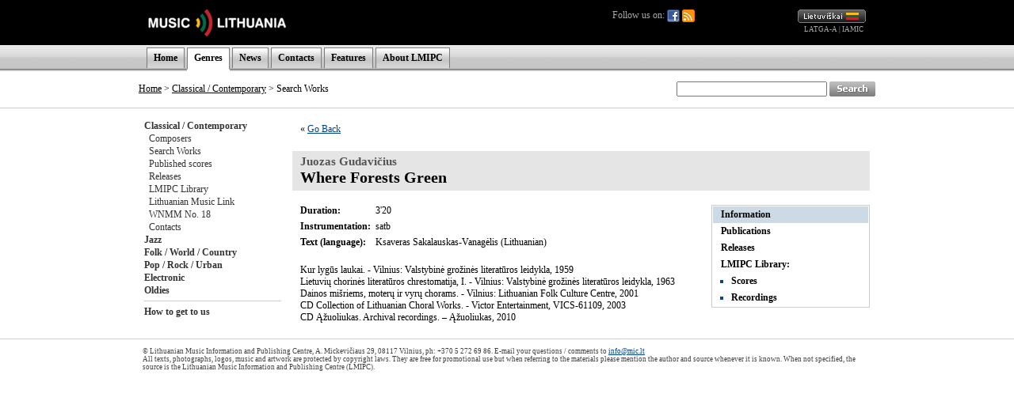

--- FILE ---
content_type: text/html; charset=UTF-8
request_url: http://old.mic.lt/en/classical/works/info/12235?ref=%2Fen%2Finventory%2Frequest%2F6056%3Fref%3D%252Flt%252Fclassical%252Fworks%252Flibrary%252F10199%252Fprint%253Fref%253D%25252Flt%25252Finventory%25252Frequest%25252F6090%25253Fref%25253D%2525252Flt%2525252Fclassical%2525252Fworks%2525252Flibrary%2525252F1550%2525252Fprint%2525253Fref%2525253D%252525252Flt%252525252Finventory%252525252Frequest%252525252F6090%252525253Fref%252525253D%25252525252Flt%25252525252Fclassical%25252525252Fpersons%25252525252Flibrary%25252525252F42%25252525252Fprint
body_size: 20166
content:

<!DOCTYPE HTML PUBLIC "-//W3C//DTD HTML 4.0 Transitional//EN">
<html>
<head>
<meta name="robots" content="noindex">
<title>Music Lithuania</title>
<meta http-equiv="Content-Type" content="text/html; charset=utf-8">
<base href="http://old.mic.lt/" />
<link rel="stylesheet" type="text/css" href="clib/style.css">
<link rel="stylesheet" type="text/css" href="clib/print.css" media="print" />
<link rel="stylesheet" type="text/css" href="clib/jscalendar/calendar-win2k-1.css">
<script type="text/javascript">
function submitForm (frm_id) {
  frm = getFieldById(frm_id);
  if (frm) {
    frm.submit();
    return true;
  }
  else {
    return false;
  }
}

function getFieldById (fld) {
  var thisdetail;
  if (document.getElementById && document.getElementById(fld) != null) {
    return document.getElementById(fld);
  }
  else if (document.layers && document.layers[fld] != null) {
    return document.layers[fld];
  }
  else if (document.all) {
    return document.all(fld);
  }
  else {
    return true;
  }
}

var spaf_state_calc = false;
var spaf_form_state = '';
var spaf_check_form = false;
var spaf_form_id = '';

function calcFormState () {
  // detect wysiwyg editor
  if (spaw_editors.length > 0) {
    SPAW_UpdateFields();
  }
  
  spaf_state_calc = true;
  state = '';
  frm = getFieldById(spaf_form_id);
  cnt = frm.elements.length;
  for (i = 0; i < cnt; i++) {
    state = state + "___" + frm.elements[i].name + ":::";
    switch(frm.elements[i].type) {
      case 'radio':
      case 'checkbox':
        state = state + frm.elements[i].checked;
      case 'select-one':
        state = state + frm.elements[i].selectedIndex;
      default:
        state = state + frm.elements[i].type+frm.elements[i].value;
    }
  }
  return state;
}

function setFormState () {
  spaf_form_state = calcFormState();
}

function checkTab () {
  if (!spaf_state_calc || !spaf_check_form || spaf_form_state == calcFormState(spaf_form_id)) {
    return true;
  }
  else {
    return confirm('ATTENTION! Data in the form you are currently editint was changed.\nIf you leave this page now, all of the changes will be lost!\nAre you sure you want to leave this page?');
  }
}

function checkboxSetDisVal (fld) {
  frm = fld.form;
  cnt = frm.elements.length;
  for (i = 0; i < cnt; i++) {
    if (frm.elements[i].name == fld.name && frm.elements[i].checked) {
      return false;
    }
  }
  return true;
}

var posX = 0;
var posY = 0;
var mind = 0;

function setPos(obj) {
	var curleft = curtop = 0;
	if (obj.offsetParent) {
		curleft = obj.offsetLeft
		curtop = obj.offsetTop
		while (obj = obj.offsetParent) {
			curleft += obj.offsetLeft
			curtop += obj.offsetTop
		}
	}
	posX = curleft;
	posY = curtop;
}

function openAudioWin (fid, tit) {
  if (iwin = getFieldById('fplay')) {
    // set title
    itit = getFieldById('fplay_title');
    itit.innerHTML = tit;
    
    // restore if necessary
    if (mind == 1) {
      restoreAudioWin(true);
    }
    
    // set player
    var cstl = iwin.style.display;
    iwin.style.display = '';
    ifrm = getFieldById('fplay_frame');
    ifrm.src = '/en/classical/controls/audio/'+fid+'?title='+tit;
    if (cstl == 'none') {
      var wwin = dd.elements.fplay;
      wwin.moveTo(posX, posY + 30);
    }
  }
  else {
    openAudioWinOld(fid, tit);
  }
}

function openAudioWinBAK (fid, tit) {
  if (iwin = getFieldById('fplay')) {
    var cstl = iwin.style.display;
    iwin.style.display = '';
    ifrm = getFieldById('fplay_frame');
    ifrm.src = '/en/classical/controls/audio/'+fid+'?title='+tit;
    if (cstl == 'none') {
      var wwin = dd.elements.fplay;
      wwin.moveTo(posX, posY + 30);
    }
  }
  else {
    openAudioWinOld(fid, tit);
  }
}

function minimizeAudioWin () {
  // hide title line
  itit = getFieldById('fplay_title');
  itit.style.display = 'none';
  
  // hide minimize button
  bt1 = getFieldById('fplay_minimize');
  bt1.style.display = 'none';
  
  // show restore button
  bt2 = getFieldById('fplay_restore');
  bt2.style.display = '';
  
  // resize iframe
  ifrm = getFieldById('fplay_frame');
  if (dd.ie) {
    ifrm.style.width = 37;
  }
  else {
    ifrm.style.width = 27;
  }
  
  // resize play
  var wwin = dd.elements.fplay;
  wwin.resizeTo(40, 30);
  
  // move window to upper right corner
  wwin.moveTo(dd.getWndW() - 45, dd.getScrollY() + 5);
  
  // set minimized
  mind = 1;
}

function restoreAudioWin (nomove) {
  // show title line
  itit = getFieldById('fplay_title');
  itit.style.display = '';
  
  // show minimize button
  bt = getFieldById('fplay_minimize');
  bt.style.display = '';
  
  // hide restore button
  bt = getFieldById('fplay_restore');
  bt.style.display = 'none';
  
  // resize iframe
  ifrm = getFieldById('fplay_frame');
  ifrm.style.width = 320;
  
  // resize back play
  var wwin = dd.elements.fplay;
  wwin.resizeTo(320, 50);
  
  // move window to left
  if (!nomove) {
    wwin.moveBy(-280, 0);
  }
  
  // set minimized
  mind = 0;
}

function closeAudioWin () {
  if (ifrm = getFieldById('fplay_frame')) {
    ifrm.src = '';
    iwin = getFieldById('fplay');
    iwin.style.display = 'none';
  }
}

function openAudioWinOld (fid, tit) {
  window.open('/en/classical/controls/audio/'+fid+'?title='+tit, 'mic_audio_player', 'innerWidth=300,width=300,innerHeight=80,height=80,menubar=no,resizable=no,scrollbars=no,status=no,toolbar=no');
}

function openImageWin (fid, tit) {
  window.open('/en/classical/controls/image/'+fid+'?title='+tit, '_blank', 'innerWidth=620,innerHeight=620,menubar=no,resizable=no,scrollbars=no,status=no,toolbar=no');
}

function openVideoWin (fid, tit) {
  window.open('/en/classical/controls/video/'+fid+'?title='+tit, '_blank', 'innerWidth=400,width=400,innerHeight=300,height=300,menubar=no,resizable=no,scrollbars=no,status=no,toolbar=no');
}
</script>
</head>
<body>
<a name="top" />
<div align="center">
<!-- begin player stuff -->
<script type="text/javascript" src="/clib/utils/wz_dragdrop.js"></script>
<table id="fplay" name="fplay" cellspacing="0" cellpadding="0" style="width: 320px; border: none; position: absolute; background-color: #656565; border: solid 1px #656565; display: none;">
  <tr>
    <td align="right" valign="top" style="padding: 4px 4px 4px 4px;" nowrap="nowrap">
      <a href="#" onclick="restoreAudioWin(false); return false;" class="closeWinLink" id="fplay_restore" style="display: none;"><img src="img/win_restore.gif" width="12" height="13" border="0" /></a>
      <a href="#" onclick="minimizeAudioWin(); return false;" class="closeWinLink" id="fplay_minimize" style="display: ;"><img src="img/win_minimize.gif" width="12" height="13" border="0" /></a>
      <a href="#" onclick="closeAudioWin(); return false;" class="closeWinLink"><img src="img/win_close.gif" width="12" height="13" border="0" /></a>
    </td>
  </tr>
  <tr>
    <td id="fplay_body" style="background-color: #AAAAAA;"><div id="fplay_title" style="padding: 8px 8px 8px 8px; font-weight: bold; display: ;"></div><iframe id="fplay_frame" frameborder="0" width="320" height="30" marginheight="0" marginwidth="0" scrolling="no" style="display: "></iframe></td>
  </tr>
</table>
<script type="text/javascript">
<!--
SET_DHTML('fplay');
//-->
</script>
<!-- end player stuff -->

<div class="printHide">


<table width="100%" border="0" cellpadding="0" cellspacing="0">
  <tr style="height: 57px;">
    <td style="background-color: #000000;">&nbsp;</td>
    <td width="600" style="background-color: #000000;"><a href="/en/home"><img src="img/logo_en.gif" alt="" title="" border="0" /></a></td>
    <td width="320" align="right" style="background-color: #000000; padding-right: 13px;">
      <div style="float: left; position: relative; color: #AAAAAA;">
        Follow us on:
        <a href="https://www.facebook.com/MILCnaujienos"><img src="/img/icon_facebook.png" title="Facebook" style="vertical-align: middle;" /></a>
        <a href="/en/classical/news/rss"><img src="/img/icon_feed.png" title="RSS" style="vertical-align: middle;" /></a>
              </div>
      <a href="/lt/classical/works/info/12235?ref=%2Flt%2Finventory%2Frequest%2F6056%3Fref%3D%252Flt%252Fclassical%252Fworks%252Flibrary%252F10199%252Fprint%253Fref%253D%25252Flt%25252Finventory%25252Frequest%25252F6090%25253Fref%25253D%2525252Flt%2525252Fclassical%2525252Fworks%2525252Flibrary%2525252F1550%2525252Fprint%2525253Fref%2525253D%252525252Flt%252525252Finventory%252525252Frequest%252525252F6090%252525253Fref%252525253D%25252525252Flt%25252525252Fclassical%25252525252Fpersons%25252525252Flibrary%25252525252F42%25252525252Fprint"><img src="img/lang_lt.gif" alt="Lietuviškai" title="Lietuviškai" border="0" height="17" width="86" /></a>
      <br />
      <span class="partnerLink"><a href="http://www.latga.lt/" class="partnerLink" target="_blank">LATGA-A</a> | <a href="http://www.iamic.net/" class="partnerLink" target="_blank">IAMIC</a></span>&nbsp;
    </td>
    <td style="background-color: #000000;">&nbsp;</td>
  </tr>
  <tr style="height: 33px; background-image: url(/img/menu_bg.gif); background-color: #DCDCDC;">
    <td>&nbsp;</td>
    <td width="930" colspan="2" valign="bottom">
      <table border="0" cellpadding="0" cellspacing="0" class="menuTable">
        <tr>
          <td class="menuSeparator2"></td>
          <td class="menuItem"><a href="/en/home" class="menuLink">Home</a></td>
<td class="menuSeparator"></td>
<td class="menuItemActive"><a href="/en/classical/info/6" class="menuLink">Genres</a></td>
<td class="menuSeparator"></td>
<td class="menuItem"><a href="/en/news/80" class="menuLink">News</a></td>
<td class="menuSeparator"></td>
<td class="menuItem"><a href="/en/info/83" class="menuLink">Contacts</a></td>
<td class="menuSeparator"></td>
<td class="menuItem"><a href="/en/articles/82" class="menuLink">Features</a></td>
<td class="menuSeparator"></td>
<td class="menuItem"><a href="/en/info/84" class="menuLink">About LMIPC</a></td>
<td class="menuSeparator"></td>
        </tr>
        <tr>
          <td colspan="3"><img src="img/s.gif" alt="" border="0" height="3" width="1"></td>
                    <td style="background-color: #FFFFFF;">
            <table width="100%" border="0" cellpadding="0" cellspacing="0">
              <tr>
                <td><img src="/img/menu_item_bottom.gif" border="0" width="1" height="3" /></td>
                <td></td>
                <td align="right"><img src="/img/menu_item_bottom.gif" border="0" width="1" height="3" /></td>
              </tr>
            </table>
          </td>
                    <td colspan="9"></td>
        </tr>
      </table>
    </td>
    <td>&nbsp;</td>
  </tr>
</table>
<table width="100%" border="0" cellpadding="0" cellspacing="0">
  <tr>
    <td style="border-bottom: 1px solid #CCCCCC;">&nbsp;</td>
    <td style="width: 670px; height: 47px; border-bottom: 1px solid #CCCCCC; padding-left: 13px;">
                      <a href="/en/home" class="pathLink">Home</a>
                &gt;
        <a href="/en/classical/info/6" class="pathLink">Classical / Contemporary</a>
                 &gt; Search Works          </td>
    <td align="right" style="width: 260px; height: 47px; border-bottom: 1px solid #CCCCCC; padding-right: 13px;">
      <form action="/en/search" method="get">
      <table cellspacing="0" cellpadding="0" border="0">
        <tr>
          <td>
            <input type="text" name="qu" value="" size="25" style="height: 19px;" />
          </td>
          <td>&nbsp;</td>
          <td>
            <input type="image" src="img/search_en.gif" width="58" height="19" border="0" align="absmiddle" alt="Search" />
          </td>
        </tr>
      </table>
      </form>
    </td>
    <td style="border-bottom: 1px solid #CCCCCC;">&nbsp;</td>
  </tr>
</table>

</div>


<table width="944" border="0" cellpadding="0" cellspacing="0">
  <tr>
    <td colspan="2">
      <table width="100%" border="0" cellpadding="0" cellspacing="0">
        <tr>
                    <td class="printHide" style="width: 175px; padding: 14px 0px 14px 14px; vertical-align: top;" nowrap="nowrap">
            <a href="/en/classical/info/6" class="submenuLink">Classical / Contemporary</a><br />&nbsp;&nbsp;<a href="/en/classical/persons/41" class="submenuLink2">Composers</a><br />&nbsp;&nbsp;<a href="/en/classical/works/42" class="submenuLink2">Search Works</a><br />&nbsp;&nbsp;<a href="/en/classical/releases/print/44" class="submenuLink2">Published scores</a><br />&nbsp;&nbsp;<a href="/en/classical/releases/audio/43" class="submenuLink2">Releases</a><br />&nbsp;&nbsp;<a href="/en/classical/inventory/47" class="submenuLink2">LMIPC Library</a><br />&nbsp;&nbsp;<a href="/en/classical/info/48" class="submenuLink2">Lithuanian Music Link</a><br />&nbsp;&nbsp;<a href="/en/classical/info/688" class="submenuLink2">WNMM No. 18</a><br />&nbsp;&nbsp;<a href="/en/classical/info/46" class="submenuLink2">Contacts</a><br /><a href="/en/jazz/info/50" class="submenuLink">Jazz</a><br /><a href="/en/folk/info/56" class="submenuLink">Folk / World / Country</a><br /><a href="/en/pop/info/62" class="submenuLink">Pop / Rock / Urban</a><br /><a href="/en/dance/info/102" class="submenuLink">Electronic</a><br /><a href="/en/oldies/info/74" class="submenuLink">Oldies</a><br /><hr />
<a href="/en/classical/info/109" class="submenuLink">How to get to us</a><br />            

          </td>
                    <td valign="top" class="contentWidth">
            <!-- START CONTENT -->
            


<table width="100%" height="60%" border="0" cellpadding="0" cellspacing="0">
<tr>
<td valign="top">




<div class="paragraph">&laquo; <a href="/en/inventory/request/6056?ref=%2Flt%2Fclassical%2Fworks%2Flibrary%2F10199%2Fprint%3Fref%3D%252Flt%252Finventory%252Frequest%252F6090%253Fref%253D%25252Flt%25252Fclassical%25252Fworks%25252Flibrary%25252F1550%25252Fprint%25253Fref%25253D%2525252Flt%2525252Finventory%2525252Frequest%2525252F6090%2525253Fref%2525253D%252525252Flt%252525252Fclassical%252525252Fpersons%252525252Flibrary%252525252F42%252525252Fprint">Go Back</a></div><br />

<h1>
<span class="creditTo">Juozas Gudavičius</span><br />
Where Forests Green</h1>

<table width="100%" cellspacing="0" cellpadding="0" border="0">
  <tr>
    <td valign="top">
      <div class="paragraph">
      <table cellspacing="0" cellpadding="0" border="0">
        <tr><td class="rowSpacing" nowrap="nowrap"><strong>Duration:</strong>&nbsp;&nbsp;</td><td class="rowSpacing">3'20</td></tr>
<tr><td class="rowSpacing" nowrap="nowrap" valign="top"><strong>Instrumentation:</strong>&nbsp;&nbsp;</td><td class="rowSpacing">satb</td></tr>
<tr><td class="rowSpacing" nowrap="nowrap"><strong>Text (language):</strong>&nbsp;&nbsp;</td><td class="rowSpacing">Ksaveras Sakalauskas-Vanagėlis (Lithuanian)</td></tr>
      </table>
      <br />
      <P>Kur lygūs laukai. - Vilnius: Valstybinė grožinės literatūros leidykla, 1959</P>
<P>Lietuvių chorinės literatūros chrestomatija, I. - Vilnius: Valstybinė grožinės literatūros leidykla, 1963</P>
<P>Dainos mišriems, moterų ir vyrų chorams. - Vilnius: Lithuanian Folk Culture Centre, 2001</P>
<P>CD Collection of Lithuanian Choral Works. - Victor Entertainment, VICS-61109,&nbsp;2003</P>
<P>CD Ąžuoliukas. Archival recordings. – Ąžuoliukas, 2010</P>      </div>
    </td>
    <td align="right" valign="top">
      
<table width="200" class="subpageTable" cellpadding="0" cellspacing="0" broder="0" style="margin: 5px 0px 0px 10px;">

<tr><td class="subpageSelected"><a href="/en/classical/works/info/12235?ref=%2Fen%2Finventory%2Frequest%2F6056%3Fref%3D%252Flt%252Fclassical%252Fworks%252Flibrary%252F10199%252Fprint%253Fref%253D%25252Flt%25252Finventory%25252Frequest%25252F6090%25253Fref%25253D%2525252Flt%2525252Fclassical%2525252Fworks%2525252Flibrary%2525252F1550%2525252Fprint%2525253Fref%2525253D%252525252Flt%252525252Finventory%252525252Frequest%252525252F6090%252525253Fref%252525253D%25252525252Flt%25252525252Fclassical%25252525252Fpersons%25252525252Flibrary%25252525252F42%25252525252Fprint" class="subpageLink">Information</a></td></tr><tr><td class="subpage"><a href="/en/classical/works/releases/12235/print?ref=%2Fen%2Finventory%2Frequest%2F6056%3Fref%3D%252Flt%252Fclassical%252Fworks%252Flibrary%252F10199%252Fprint%253Fref%253D%25252Flt%25252Finventory%25252Frequest%25252F6090%25253Fref%25253D%2525252Flt%2525252Fclassical%2525252Fworks%2525252Flibrary%2525252F1550%2525252Fprint%2525253Fref%2525253D%252525252Flt%252525252Finventory%252525252Frequest%252525252F6090%252525253Fref%252525253D%25252525252Flt%25252525252Fclassical%25252525252Fpersons%25252525252Flibrary%25252525252F42%25252525252Fprint" class="subpageLink">Publications</a></td></tr><tr><td class="subpage"><a href="/en/classical/works/releases/12235/audio?ref=%2Fen%2Finventory%2Frequest%2F6056%3Fref%3D%252Flt%252Fclassical%252Fworks%252Flibrary%252F10199%252Fprint%253Fref%253D%25252Flt%25252Finventory%25252Frequest%25252F6090%25253Fref%25253D%2525252Flt%2525252Fclassical%2525252Fworks%2525252Flibrary%2525252F1550%2525252Fprint%2525253Fref%2525253D%252525252Flt%252525252Finventory%252525252Frequest%252525252F6090%252525253Fref%252525253D%25252525252Flt%25252525252Fclassical%25252525252Fpersons%25252525252Flibrary%25252525252F42%25252525252Fprint" class="subpageLink">Releases</a></td></tr><tr><td class="subpage">LMIPC Library:</td></tr><tr><td class="subpage"><ul><li><a href="/en/classical/works/library/12235/print?ref=%2Fen%2Finventory%2Frequest%2F6056%3Fref%3D%252Flt%252Fclassical%252Fworks%252Flibrary%252F10199%252Fprint%253Fref%253D%25252Flt%25252Finventory%25252Frequest%25252F6090%25253Fref%25253D%2525252Flt%2525252Fclassical%2525252Fworks%2525252Flibrary%2525252F1550%2525252Fprint%2525253Fref%2525253D%252525252Flt%252525252Finventory%252525252Frequest%252525252F6090%252525253Fref%252525253D%25252525252Flt%25252525252Fclassical%25252525252Fpersons%25252525252Flibrary%25252525252F42%25252525252Fprint" class="subpageLink">Scores</a></li></ul></td></tr><tr><td class="subpage"><ul><li><a href="/en/classical/works/library/12235/audio?ref=%2Fen%2Finventory%2Frequest%2F6056%3Fref%3D%252Flt%252Fclassical%252Fworks%252Flibrary%252F10199%252Fprint%253Fref%253D%25252Flt%25252Finventory%25252Frequest%25252F6090%25253Fref%25253D%2525252Flt%2525252Fclassical%2525252Fworks%2525252Flibrary%2525252F1550%2525252Fprint%2525253Fref%2525253D%252525252Flt%252525252Finventory%252525252Frequest%252525252F6090%252525253Fref%252525253D%25252525252Flt%25252525252Fclassical%25252525252Fpersons%25252525252Flibrary%25252525252F42%25252525252Fprint" class="subpageLink">Recordings</a></li></ul></td></tr>
</table>    </td>
  </tr>
</table>


      </td>
   </tr>
</table>

<!-- END CONTENT -->
          </td>
        </tr>
      </table>
    </td>
  </tr>
</table>

<table width="100%" border="0" cellpadding="0" cellspacing="0">
  <tr>
    <td class="copyright">&nbsp;</td>
    <td class="copyrightMid">
      © Lithuanian Music Information and Publishing Centre, A. Mickevičiaus 29, 08117 Vilnius, ph: +370 5 272 69 86. E-mail your questions / comments to <a href="mailto:info@mic.lt">info@mic.lt</a><br />
      All texts, photographs, logos, music and artwork are protected by copyright laws.      They are free for promotional use but when referring to the materials please mention the author and source whenever it is known. When not specified, the source is the Lithuanian Music Information and Publishing Centre (LMIPC).    </td>
    <td class="copyright">&nbsp;</td>
  </tr>
</table>
</div>

<script src="http://www.google-analytics.com/urchin.js" type="text/javascript">
</script>
<script type="text/javascript">
_uacct = "UA-2498576-1";
urchinTracker();
</script>
</body>
</html>


--- FILE ---
content_type: text/javascript
request_url: http://old.mic.lt/clib/utils/wz_dragdrop.js
body_size: 39347
content:
/* This notice must be untouched at all times.

wz_dragdrop.js	v. 4.85
The latest version is available at
http://www.walterzorn.com
or http://www.devira.com
or http://www.walterzorn.de

Copyright (c) 2002-2003 Walter Zorn. All rights reserved.
Created 26. 8. 2002 by Walter Zorn (Web: http://www.walterzorn.com )
Last modified: 3. 7. 2006

This DHTML & Drag&Drop Library adds Drag&Drop functionality
to the following types of html-elements:
- images, even if not positioned via layers,
  nor via stylesheets or any other kind of "hard-coding"
- relatively and absolutely positioned layers (DIV elements).
Moreover, it provides extended DHTML abilities.

LICENSE: LGPL

This library is free software; you can redistribute it and/or
modify it under the terms of the GNU Lesser General Public
License (LGPL) as published by the Free Software Foundation; either
version 2.1 of the License, or (at your option) any later version.

This library is distributed in the hope that it will be useful,
but WITHOUT ANY WARRANTY; without even the implied warranty of
MERCHANTABILITY or FITNESS FOR A PARTICULAR PURPOSE.

For more details on the GNU Lesser General Public License,
see http://www.gnu.org/copyleft/lesser.html
*/


// PATH TO THE TRANSPARENT 1*1 PX IMAGE (required by NS 4 as spacer)
var spacer = 'transparentpixel.gif';




//window.onerror = new Function('return true;');


// Optional commands passed to SET_DHTML() on the html-page (g: may be applied globally, i: individually)
var CLONE			= 'C10nE';   // i  img	  clone image
var COPY			 = 'C0pY';	// i  img	  create copies
var DETACH_CHILDREN  = 'd37aCH';  // i  lyr	  detach images
var HORIZONTAL	   = 'H0r1Z';   // i  img,lyr  horizontally draggable only
var MAXHEIGHT		= 'm7x8I';   // i  img,lyr  maximum height limit, "
var MAXOFFBOTTOM	 = 'm7xd0wN'; // i  img,lyr  downward offset limit
var MAXOFFLEFT	   = 'm7x23Ft'; // i  img,lyr  leftward offset limit
var MAXOFFRIGHT	  = 'm7x0Ff8'; // i  img,lyr  rightward offset limit
var MAXOFFTOP		= 'm7xu9';   // i  img,lyr  upward offset limit
var MAXWIDTH		 = 'm7xW1';   // i  img,lyr  maximum width limit, use with resizable or scalable
var MINWIDTH		 = 'm1nw1';   // i  img,lyr  minimum width limit, "
var MINHEIGHT		= 'm1n8I';   // i  img,lyr  minimum height limit, "
var NO_ALT		   = 'no81T';   // gi img	  disable alt and title attributes
var NO_DRAG		  = 'N0d4Ag';  // i  img,lyr  disable draggability
var RESET_Z		  = 'r35E7z';  // gi img,lyr  reset z-index when dropped
var RESIZABLE		= 'r5IZbl';  // gi img,lyr  resizable if <ctrl> or <shift> pressed
var SCALABLE		 = 'SCLbl';   // gi img,lyr  scalable		   "
var SCROLL		   = 'sC8lL';   // gi img,lyr  enable auto scroll functionality
var TRANSPARENT	  = 'dIApHAn'; // gi img,lyr  translucent while dragged
var VERTICAL		 = 'V3Rt1C';  // i  img,lyr  vertically draggable only
var dd_cursors = new Array(
	'c:default',
	'c:crosshair',
	'c:e-resize',
	'c:hand',
	'c:help',
	'c:move',
	'c:n-resize',
	'c:ne-resize',
	'c:nw-resize',
	'c:s-resize',
	'c:se-resize',
	'c:sw-resize',
	'c:text',
	'c:w-resize',
	'c:wait'
);
var dd_i = dd_cursors.length; while(dd_i--)
	eval('var CURSOR_' + (dd_cursors[dd_i].substring(2).toUpperCase().replace('-', '_')) + ' = "' + dd_cursors[dd_i] + '";');
var dd_u = "undefined";
function WZDD()
{
	this.elements = new Array(0);
	this.obj = null;
	this.n = navigator.userAgent.toLowerCase();
	this.db = (document.compatMode && document.compatMode.toLowerCase() != "backcompat")?
		document.documentElement
		: (document.body || null);
	this.op = !!(window.opera && document.getElementById);
	if(this.op) document.onmousedown = new Function('e',
		'if(((e = e || window.event).target || e.srcElement).tagName == "IMAGE") return false;');
	this.ie = !!(this.n.indexOf("msie") >= 0 && document.all && this.db && !this.op);
	this.iemac = !!(this.ie && this.n.indexOf("mac") >= 0);
	this.ie4 = !!(this.ie && !document.getElementById);
	this.n4 = !!(document.layers && typeof document.classes != dd_u);
	this.n6 = !!(typeof window.getComputedStyle != dd_u && typeof document.createRange != dd_u);
	this.w3c = !!(!this.op && !this.ie && !this.n6 && document.getElementById);
	this.ce = !!(document.captureEvents && document.releaseEvents);
	this.px = this.n4? '' : 'px';
	this.tiv = this.w3c? 40 : 10;
}
var dd = new WZDD();

dd.Int = function(d_x, d_y)
{
	return isNaN(d_y = parseInt(d_x))? 0 : d_y;
};
dd.getWndW = function()
{
	return dd.Int(
		(dd.db && !dd.op && !dd.w3c && dd.db.clientWidth)? dd.db.clientWidth
		: (window.innerWidth || 0)
	);
};
dd.getWndH = function()
{
	return dd.Int(
		(dd.db && !dd.op && !dd.w3c && dd.db.clientHeight)? dd.db.clientHeight
		: (window.innerHeight || 0)
	);
};
dd.getScrollX = function()
{
	return dd.Int(window.pageXOffset || (dd.db? dd.db.scrollLeft : 0));
};
dd.getScrollY = function()
{
	return dd.Int(window.pageYOffset || (dd.db? dd.db.scrollTop : 0));
};
dd.getPageXY = function(d_o)
{
	if(dd.n4 && d_o)
	{
		dd.x = d_o.pageX || 0;
		dd.y = d_o.pageY || 0;
	}
	else
	{
		dd.x = dd.y = 0; //global helper vars
		while(d_o)
		{
			dd.x += dd.Int(d_o.offsetLeft);
			dd.y += dd.Int(d_o.offsetTop);
			d_o = d_o.offsetParent || null;
		}
	}
};
dd.getCssXY = function(d_o)
{
	if(d_o.div)
	{
		if(dd.n4)
		{
			d_o.cssx = d_o.div.x;
			d_o.cssy = d_o.div.y;
		}
		else if(dd.ie4)
		{
			d_o.cssx = d_o.css.pixelLeft;
			d_o.cssy = d_o.css.pixelTop;
		}
		else
		{
			d_o.css.left = d_o.css.top = 0 + dd.px;
			dd.getPageXY(d_o.div);
			d_o.cssx = d_o.x - dd.x;
			d_o.cssy = d_o.y - dd.y;
			d_o.css.left = d_o.cssx + dd.px;
			d_o.css.top = d_o.cssy + dd.px;
		}
	}
	else
	{
		d_o.cssx = 0;
		d_o.cssy = 0;
	}
};
dd.getImgW = function(d_o)
{
	return d_o? dd.Int(d_o.width) : 0;
};
dd.getImgH = function(d_o)
{
	return d_o? dd.Int(d_o.height) : 0;
};
dd.getDivW = function(d_o)
{
	return dd.Int(
		dd.n4? (d_o.div? d_o.div.clip.width : 0)
		: d_o.div? (d_o.div.offsetWidth || d_o.css.pixelWidth || d_o.css.width || 0)
		: 0
	);
};
dd.getDivH = function(d_o)
{
	return dd.Int(
		dd.n4? (d_o.div? d_o.div.clip.height : 0)
		: d_o.div? (d_o.div.offsetHeight || d_o.css.pixelHeight || d_o.css.height || 0)
		: 0
	);
};
dd.getWH = function(d_o)
{
	d_o.w = dd.getDivW(d_o);
	d_o.h = dd.getDivH(d_o);
	if(d_o.css)
	{
		d_o.css.width = d_o.w + dd.px;
		d_o.css.height = d_o.h + dd.px;
		d_o.dw = dd.getDivW(d_o)-d_o.w;
		d_o.dh = dd.getDivH(d_o)-d_o.h;
		d_o.css.width = (d_o.w-d_o.dw) + dd.px;
		d_o.css.height = (d_o.h-d_o.dh) + dd.px;
	}
	else d_o.dw = d_o.dh = 0;
};
dd.getCssProp = function(d_o, d_pn6, d_pstyle, d_pn4)
{
	if(d_o && dd.n6) return ''+window.getComputedStyle(d_o, null).getPropertyValue(d_pn6);
	if(d_o && d_o.currentStyle) return ''+eval('d_o.currentStyle.'+d_pstyle);
	if(d_o && d_o.style) return ''+eval('d_o.style.'+d_pstyle);
	if(d_o && dd.n4) return ''+eval('d_o.'+d_pn4);
	return '';
};
dd.getDiv = function(d_x, d_d)
{
	d_d = d_d || document;
	if(dd.n4)
	{
		if(d_d.layers[d_x]) return d_d.layers[d_x];
		for(var d_i = d_d.layers.length; d_i--;)
		{
			var d_y = dd.getDiv(d_x, d_d.layers[d_i].document);
			if(d_y) return d_y;
		}
	}
	if(dd.ie) return d_d.all[d_x] || null;
	if(d_d.getElementById) return d_d.getElementById(d_x) || null;
	return null;
};
dd.getImg = function(d_o, d_nm, d_xy, d_w)
{
	d_w = d_w || window;
	var d_img;
	if(document.images && (d_img = d_w.document.images[d_nm]))
	{
		if(d_xy)
		{
			if(dd.n4)
			{
				dd.getPageXY(d_w);
				d_o.defx = d_img.x + dd.x;
				d_o.defy = d_img.y + dd.y;
			}
			else
			{
				dd.getPageXY(d_img);
				d_o.defx = dd.x;
				d_o.defy = dd.y;
			}
		}
		return d_img;
	}
	if(dd.n4) for(var d_i = d_w.document.layers.length; d_i--;)
	{
		var d_y = dd.getImg(d_o, d_nm, d_xy, d_w.document.layers[d_i]);
		if(d_y) return d_y;
	}
	return null;
};
dd.getParent = function(d_o, d_p)
{
	if(dd.n4)
	{
		for(d_p, d_i = dd.elements.length; d_i--;)
		{
			if(!((d_p = dd.elements[d_i]).is_image) && d_p.div && (d_p.div.document.layers[d_o.name] || d_o.oimg && d_p.div.document.images[d_o.oimg.name]))
				d_p.addChild(d_o, d_p.detach, 1);
		}
	}
	else
	{
		d_p = d_o.is_image? dd.getImg(d_o, d_o.oimg.name) : (d_o.div || null);
		while(d_p && !!(d_p = d_p.offsetParent || d_p.parentNode || null))
		{
			if(d_p.ddObj)
			{
				d_p.ddObj.addChild(d_o, d_p.ddObj.detach, 1);
				break;
			}
		}
	}
};
dd.getCmd = function(d_o, d_cmd, d_cmdStr)
{
	var d_i = d_o.id.indexOf(d_cmd), d_j,
	d_y = (d_i >= 0)*1;
	if(d_y)
	{
		d_j = d_i+d_cmd.length;
		if(d_cmdStr) d_o.cmd += d_o.id.substring(d_i, d_j);
		d_o.id = d_o.id.substring(0, d_i) + d_o.id.substring(d_j);
	}
	return d_y;
};
dd.getCmdVal = function(d_o, d_cmd, d_cmdStr, int0)
{
	var d_i = d_o.id.indexOf(d_cmd), d_j,
	d_y = (d_o.id.indexOf(d_cmd) >= 0)? dd.Int(d_o.id.substring(d_o.id.indexOf(d_cmd)+d_cmd.length)) : int0? -1 : 0;
	if(!int0 && d_y || int0 && d_y >= 0)
	{
		d_j = d_i+d_cmd.length+(""+d_y).length;
		if(d_cmdStr) d_o.cmd += d_o.id.substring(d_i, d_j);
		d_o.id = d_o.id.substring(0, d_i) + d_o.id.substring(d_j);
	}
	return d_y;
};
dd.addElt = function(d_o, d_p)
{
	dd.elements[d_o.name] = dd.elements[d_o.index = dd.elements.length] = d_o;
	if(d_p) d_p.copies[d_o.name] = d_p.copies[d_p.copies.length] = d_o;
};
dd.mkWzDom = function()
{
	var d_o, d_i = dd.elements.length; while(d_i--) dd.getParent(dd.elements[d_i]);
	d_i = dd.elements.length; while(d_i--)
	{
		d_o = dd.elements[d_i];
		if(d_o.children && !d_o.parent)
		{
			var d_j = d_o.children.length; while(d_j--)
				d_o.children[d_j].setZ(d_o.z+d_o.children[d_j].z, 1);
		}
	}
};
dd.addProps = function(d_o)
{
	var d_i, d_c;
	if(d_o.is_image)
	{
		d_o.div = dd.getDiv(d_o.id);
		d_o.css = (d_o.div && typeof d_o.div.style != dd_u)? d_o.div.style : null;
		d_o.nimg = (dd.n4 && d_o.div)? d_o.div.document.images[0] : (document.images[d_o.id+"NI1m6G"] || null);
		if(!d_o.noalt && !dd.noalt && d_o.nimg && d_o.oimg)
		{
			d_o.nimg.alt = d_o.oimg.alt || '';
			if(d_o.oimg.title) d_o.nimg.title = d_o.oimg.title;
		}
		d_o.bgColor = '';
	}
	else
	{
		d_o.bgColor = dd.getCssProp(d_o.div, 'background-color','backgroundColor','bgColor').toLowerCase();
		if(dd.n6 && d_o.div)
		{
			if((d_c = d_o.bgColor).indexOf('rgb') >= 0)
			{
				d_c = d_c.substring(4, d_c.length-1).split(',');
				d_o.bgColor = '#';
				for(d_i = 0; d_i < d_c.length; d_i++) d_o.bgColor += parseInt(d_c[d_i]).toString(0x10);
			}
			else d_o.bgColor = d_c;
		}
	}
	if(dd.scalable) d_o.scalable = d_o.resizable^1;
	else if(dd.resizable) d_o.resizable = d_o.scalable^1;
	d_o.setZ(d_o.defz);
	d_o.cursor = d_o.cursor || dd.cursor || 'auto';
	d_o._setCrs(d_o.nodrag? 'auto' : d_o.cursor);
	d_o.diaphan = d_o.diaphan || dd.diaphan || 0;
	d_o.opacity = 1.0;
	d_o.visible = true;
};
dd.initz = function()
{
	if(!(dd && (dd.n4 || dd.n6 || dd.ie || dd.op || dd.w3c))) return;
	else if(dd.n6 || dd.ie || dd.op || dd.w3c) dd.recalc(1);
	var d_drag = (document.onmousemove == DRAG),
	d_resize = (document.onmousemove == RESIZE);
	if(dd.loadFunc) dd.loadFunc();
	if(d_drag) dd.setMovHdl(DRAG);
	else if(d_resize) dd.setMovHdl(RESIZE);
	if(d_drag || d_resize) dd.setUpHdl(DROP);
	dd.setDwnHdl(PICK);
};
dd.finlz = function()
{
	if(dd.ie && dd.elements)
	{
		var d_i = dd.elements.length; while(d_i--)
			dd.elements[d_i].del();
	}
	if(dd.uloadFunc) dd.uloadFunc();
};
dd.setCe = function(d_e, d_fnc)
{
	d_fnc? document.captureEvents(d_e) : document.releaseEvents(d_e);
};
dd.setDwnHdl = function(d_x)
{
	if(document.onmousedown != d_x)
	{
		dd.downFunc = document.onmousedown;
		document.onmousedown = d_x;
		if(dd.ce) dd.setCe(Event.MOUSEDOWN, d_x);
	}
};
dd.setMovHdl = function(d_x)
{
	if(document.onmousemove != d_x)
	{
		dd.moveFunc = document.onmousemove;
		document.onmousemove = d_x;
		if(dd.ce) dd.setCe(Event.MOUSEMOVE, d_x);
	}
};
dd.setUpHdl = function(d_x)
{
	if(document.onmouseup != d_x)
	{
		dd.upFunc = document.onmouseup;
		document.onmouseup = d_x;
		if(dd.ce) dd.setCe(Event.MOUSEUP, d_x);
	}
};
dd.evt = function(d_e)
{
	this.but = (this.e = d_e || window.event).which || this.e.button || 0;
	this.button = (this.e.type == 'mousedown')? this.but
		: (dd.e && dd.e.button)? dd.e.button
		: 0;
	this.src = this.e.target || this.e.srcElement || null;
	this.src.tag = ("" + (this.src.tagName || this.src)).toLowerCase();
	this.x = dd.Int(this.e.pageX || this.e.clientX || 0);
	this.y = dd.Int(this.e.pageY || this.e.clientY || 0);
	if(dd.ie)
	{
		this.x += dd.getScrollX() - (dd.ie && !dd.iemac)*1;
		this.y += dd.getScrollY() - (dd.ie && !dd.iemac)*1;
	}
	this.modifKey = this.e.modifiers? this.e.modifiers&Event.SHIFT_MASK : (this.e.shiftKey || false);
};
dd.getEventTarget = function(d_e, d_s, d_n)
{
	d_e = d_e || window.event;
	if(d_e && (d_s = d_e.target || d_e.srcElement || null) != null)
	{
		if(null != (d_n = d_s.id || d_s.name || null))
		{
			if(d_n.indexOf("dIi15vNI1m6G") == d_n.length-12)
				return dd.elements[d_n.substring(0, d_n.length-12)] || null;
			if(d_n.indexOf("dIi15v") == d_n.length-6)
				return dd.elements[d_n.substring(0, d_n.length-6)] || null;
			return dd.elements[d_n] || null;
		}
	}
	return null;
};
dd.recalc = function(d_x)
{
	var d_o, d_i = dd.elements.length; while(d_i--)
	{
		if(!(d_o = dd.elements[d_i]).is_image && d_o.div)
		{
			dd.getWH(d_o);
			if(d_o.div.pos_rel)
			{
				dd.getPageXY(d_o.div);
				var d_dx = dd.x - d_o.x, d_dy = dd.y - d_o.y;
				d_o.defx += d_dx;
				d_o.x += d_dx;
				d_o.defy += d_dy;
				d_o.y += d_dy;
				var d_p, d_j = d_o.children.length; while(d_j--)
				{
					if(!(d_p = d_o.children[d_j]).detached && (d_o != d_p.defparent || !(d_p.is_image && dd.getImg(d_p, d_p.oimg.name, 1))))
					{
						d_p.defx += d_dx;
						d_p.defy += d_dy;
						d_p.moveBy(d_dx, d_dy);
					}
				}
			}
		}
		else if(d_o.is_image && !dd.n4)
		{
			if(dd.n6 && d_x && !d_o.defw) d_o.resizeTo(d_o.defw = dd.getImgW(d_o.oimg), d_o.defh = dd.getImgH(d_o.oimg));
			var d_defx = d_o.defx, d_defy = d_o.defy;
			if(!(d_o.parent && d_o.parent != d_o.defparent) && (d_x || !d_o.detached || d_o.horizontal || d_o.vertical) && dd.getImg(d_o, d_o.oimg.name, 1))
				d_o.moveBy(d_o.defx-d_defx, d_o.defy-d_defy);
		}
	}
};
function WINSZ(d_x)
{
	if(d_x)
	{
		if(dd.n4)
		{
			dd.iW = innerWidth;
			dd.iH = innerHeight;
		}
		window.onresize = new Function('WINSZ();');
	}
	else if(dd.n4 && (innerWidth != dd.iW || innerHeight != dd.iH)) location.reload();
	else if(!dd.n4) setTimeout('dd.recalc()', 0xa);
}
WINSZ(1);

function DDObj(d_o, d_i)
{
	this.id = d_o;
	this.cmd = '';
	this.cpy_n = dd.getCmdVal(this, COPY);
	this.maxoffb = dd.getCmdVal(this, MAXOFFBOTTOM, 0, 1);
	this.maxoffl = dd.getCmdVal(this, MAXOFFLEFT, 0, 1);
	this.maxoffr = dd.getCmdVal(this, MAXOFFRIGHT, 0, 1);
	this.maxofft = dd.getCmdVal(this, MAXOFFTOP, 0, 1);
	var d_j = dd_cursors.length; while(d_j--)
		if(dd.getCmd(this, dd_cursors[d_j], 1)) this.cursor = dd_cursors[d_j].substring(2);
	this.clone = dd.getCmd(this, CLONE, 1);
	this.detach = dd.getCmd(this, DETACH_CHILDREN);
	this.scalable = dd.getCmd(this, SCALABLE, 1);
	this.horizontal = dd.getCmd(this, HORIZONTAL);
	this.noalt = dd.getCmd(this, NO_ALT, 1);
	this.nodrag = dd.getCmd(this, NO_DRAG);
	this.scroll = dd.getCmd(this, SCROLL, 1);
	this.resizable = dd.getCmd(this, RESIZABLE, 1);
	this.re_z = dd.getCmd(this, RESET_Z, 1);
	this.diaphan = dd.getCmd(this, TRANSPARENT, 1);
	this.vertical = dd.getCmd(this, VERTICAL);
	this.maxw = dd.getCmdVal(this, MAXWIDTH, 1, 1);
	this.minw = Math.abs(dd.getCmdVal(this, MINWIDTH, 1, 1));
	this.maxh = dd.getCmdVal(this, MAXHEIGHT, 1, 1);
	this.minh = Math.abs(dd.getCmdVal(this, MINHEIGHT, 1, 1));
	this.pickFunc = this.dragFunc = this.resizeFunc = this.dropFunc = null;

	this.name = this.id + (d_i || '');
	this.oimg = dd.getImg(this, this.id, 1);
	this.is_image = !!this.oimg;
	this.copies = new Array();
	this.children = new Array();
	this.parent = this.original = null;
	if(this.oimg)
	{
		this.id = this.name + "dIi15v";
		this.w = dd.getImgW(this.oimg);
		this.h = dd.getImgH(this.oimg);
		this.dw = this.dh = 0;
		this.defz = dd.Int(dd.getCssProp(this.oimg, 'z-index','zIndex','zIndex')) || 1;
		this.defsrc = this.src = this.oimg.src;
		this.htm = '<img name="' + this.id + 'NI1m6G"'+
			' src="' + this.oimg.src + '" '+
			'width="' + this.w + '" height="' + this.h + '">';
		this.t_htm = '<div id="' + this.id +
			'" style="position:absolute;'+
			'left:' + (this.cssx = this.x = this.defx) + 'px;'+
			'top:' + (this.cssy = this.y = this.defy) + 'px;'+
			'width:' + this.w + 'px;'+
			'height:' + this.h + 'px;">'+
			this.htm + '</div>';
	}
	else
	{
		if(!!(this.div = dd.getDiv(this.id)) && typeof this.div.style != dd_u) this.css = this.div.style;
		dd.getWH(this);
		if(this.div)
		{
			this.div.ddObj = this;
			this.div.pos_rel = ("" + (this.div.parentNode? this.div.parentNode.tagName : this.div.parentElement? this.div.parentElement.tagName : '').toLowerCase().indexOf('body') < 0);
		}
		dd.getPageXY(this.div);
		this.defx = this.x = dd.x;
		this.defy = this.y = dd.y;
		dd.getCssXY(this);
		this.defz = dd.Int(dd.getCssProp(this.div, 'z-index','zIndex','zIndex'));
	}
	this.defw = this.w || 0;
	this.defh = this.h || 0;
}
DDObj.prototype.setPickFunc = function(d_x)
{
	this.pickFunc = d_x;
};
DDObj.prototype.setDragFunc = function(d_x)
{
	this.dragFunc = d_x;
};
DDObj.prototype.setResizeFunc = function(d_x)
{
	this.resizeFunc = d_x;
};
DDObj.prototype.setDropFunc = function(d_x)
{
	this.dropFunc = d_x;
};
DDObj.prototype.moveBy = function(d_x, d_y, d_kds, d_o)
{
	if(!this.div) return;
	this.x += (d_x = dd.Int(d_x));
	this.y += (d_y = dd.Int(d_y));
	if(!d_kds || this.is_image || this.parent != this.defparent)
	{
		(d_o = this.css || this.div).left = (this.cssx += d_x) + dd.px;
		d_o.top = (this.cssy += d_y) + dd.px;
	}
	var d_i = this.children.length; while(d_i--)
	{
		if(!(d_o = this.children[d_i]).detached) d_o.moveBy(d_x, d_y, 1);
		d_o.defx += d_x;
		d_o.defy += d_y;
	}
};

DDObj.prototype.moveTo = function(d_x, d_y)
{
	this.moveBy(dd.Int(d_x)-this.x, dd.Int(d_y)-this.y);
};
DDObj.prototype.hide = function(d_m, d_o, d_p)
{
	if(this.div && this.visible)
	{
		d_p = this.css || this.div;
		if(d_m && !dd.n4)
		{
			this.display = dd.getCssProp(this.div, "display", "display", "display");
			if(this.oimg)
			{
				this.oimg.display = dd.getCssProp(this.oimg, "display", "display", "display");
				this.oimg.style.display = "none";
			}
			d_p.display = "none";
			dd.recalc();
		}
		else d_p.visibility = "hidden";
	}
	this.visible = false;
	var d_i = this.children.length; while(d_i--)
		if(!(d_o = this.children[d_i]).detached) d_o.hide(d_m);
};
DDObj.prototype.show = function(d_o, d_p)
{
	if(this.div)
	{
		d_p = this.css || this.div;
		if(d_p.display && d_p.display == "none")
		{
			d_p.display = this.display || "block";
			if(this.oimg) this.oimg.style.display = this.oimg.display || "inline";
			dd.recalc();
		}
		else d_p.visibility = "visible";
	}
	this.visible = true;
	var d_i = this.children.length; while(d_i--)
		if(!(d_o = this.children[d_i]).detached) d_o.show();
};
DDObj.prototype.resizeTo = function(d_w, d_h, d_o)
{
	if(!this.div) return;
	d_w = (this.w = dd.Int(d_w))-this.dw;
	d_h = (this.h = dd.Int(d_h))-this.dh;
	if(dd.n4)
	{
		this.div.resizeTo(d_w, d_h);
		if(this.is_image)
		{
			this.write('<img src="' + this.src + '" width="' + d_w + '" height="' + d_h + '">');
			(this.nimg = this.div.document.images[0]).src = this.src;
		}
	}
	else if(typeof this.css.pixelWidth != dd_u)
	{
		this.css.pixelWidth = d_w;
		this.css.pixelHeight = d_h;
		if(this.is_image)
		{
			(d_o = this.nimg.style).pixelWidth = d_w;
			d_o.pixelHeight = d_h;
		}
	}
	else
	{
		this.css.width = d_w + dd.px;
		this.css.height = d_h + dd.px;
		if(this.is_image)
		{
			(d_o = this.nimg).width = d_w;
			d_o.height = d_h;
			if(!d_o.complete) d_o.src = this.src;
		}
	}
};
DDObj.prototype.resizeBy = function(d_dw, d_dh)
{
	this.resizeTo(this.w+dd.Int(d_dw), this.h+dd.Int(d_dh));
};
DDObj.prototype.swapImage = function(d_x, d_cp)
{
	if(!this.nimg) return;
	this.nimg.src = d_x;
	this.src = this.nimg.src;
	if(d_cp)
	{
		var d_i = this.copies.length; while(d_i--)
			this.copies[d_i].src = this.copies[d_i].nimg.src = this.nimg.src;
	}
};
DDObj.prototype.setBgColor = function(d_x)
{
	if(dd.n4 && this.div) this.div.bgColor = d_x;
	else if(this.css) this.css.background = d_x;
	this.bgColor = d_x;
};
DDObj.prototype.write = function(d_x, d_o)
{
	this.text = d_x;
	if(!this.div) return;
	if(dd.n4)
	{
		(d_o = this.div.document).open();
		d_o.write(d_x);
		d_o.close();
		dd.getWH(this);
	}
	else
	{
		this.css.height = 'auto';
		this.div.innerHTML = d_x;
		if(!dd.ie4) dd.recalc();
		if(dd.ie4 || dd.n6) setTimeout('dd.recalc();', 0); // n6.0: recalc twice
	}
};
DDObj.prototype.copy = function(d_n, d_p, d_b)
{
	if(!this.oimg) return;
	d_b = (dd.ie && document.all.tags('body'))? document.all.tags('body')[0] : document.getElementsByTagName? (document.getElementsByTagName('body')[0] || dd.db) : dd.db;
	d_n = d_n || 1;
	while(d_n--)
	{
		var d_l = this.copies.length,
		d_o = new DDObj(this.name+this.cmd, d_l+1);
		if(dd.n4)
		{
			d_o.id = (d_p = new Layer(d_o.w)).name;
			d_p.clip.height = d_o.h;
			d_p.visibility = 'show';
			(d_p = d_p.document).open();
			d_p.write(d_o.htm);
			d_p.close();
		}
		else if(d_b && d_b.insertAdjacentHTML) d_b.insertAdjacentHTML("AfterBegin", d_o.t_htm);
		else if(document.createElement && d_b && d_b.appendChild)
		{
			d_b.appendChild(d_p = document.createElement("dIi15v"));
			d_p.innerHTML = d_o.htm;
			d_p.id = d_o.id;
			d_p.style.position = 'absolute';
			d_p.style.width = d_o.w + 'px';
			d_p.style.height = d_o.h + 'px';
		}
		else if(d_b && d_b.innerHTML) d_b.innerHTML += d_o.t_htm;
		d_o.defz = this.defz+1+d_l;
		dd.addProps(d_o);
		d_o.original = this;
		dd.addElt(d_o, this);
		if(this.parent)
		{
			this.parent.addChild(d_o, this.detached);
			d_o.defparent = this.defparent;
		}
		d_o.moveTo(d_o.defx = this.defx, d_o.defy = this.defy);
		if(dd.n4) d_o.defsrc = d_o.src = this.defsrc;
		d_o.swapImage(this.src);
	}
};
DDObj.prototype.addChild = function(d_kd, detach, defp)
{
	if(typeof d_kd != "object") d_kd = dd.elements[d_kd];
	if(d_kd.parent && d_kd.parent == this || d_kd == this || !d_kd.is_image && d_kd.defparent && !defp) return;

	this.children[this.children.length] = this.children[d_kd.name] = d_kd;
	d_kd.detached = detach || 0;
	if(defp) d_kd.defparent = this;
	else if(this == d_kd.defparent && d_kd.is_image) dd.getImg(this, d_kd.oimg.name, 1);
	if(!d_kd.defparent || this != d_kd.defparent)
	{
		d_kd.defx = d_kd.x;
		d_kd.defy = d_kd.y;
	}
	if(!detach)
	{
		d_kd.defz = d_kd.defz+this.defz-(d_kd.parent? d_kd.parent.defz : 0)+(!d_kd.is_image*1);
		d_kd.setZ(d_kd.z+this.z-(d_kd.parent? d_kd.parent.z : 0)+(!d_kd.is_image*1), 1);
	}
	if(d_kd.parent) d_kd.parent._removeChild(d_kd, 1);
	d_kd.parent = this;
};
DDObj.prototype._removeChild = function(d_kd, d_newp)
{
	if(typeof d_kd != "object") d_kd = this.children[d_kd];
	var d_oc = this.children, d_nc = new Array();
	for(var d_i = 0; d_i < d_oc.length; d_i++)
		if(d_oc[d_i] != d_kd) d_nc[d_nc.length] = d_oc[d_i];
	this.children = d_nc;
	d_kd.parent = null;
	if(!d_newp)
	{
		d_kd.detached = d_kd.defp = 0;
		if(d_kd.is_image) dd.getImg(d_kd, d_kd.oimg.name, 1);
	}
};
DDObj.prototype.attachChild = function(d_kd)
{
	(d_kd = (typeof d_kd != "object")? this.children[d_kd]: d_kd).detached = 0;
	d_kd.setZ(d_kd.defz + this.z-this.defz, 1);
};
DDObj.prototype.detachChild = function(d_kd)
{
	(d_kd = (typeof d_kd != "object")? this.children[d_kd]: d_kd).detached = 1;
};
DDObj.prototype.setZ = function(d_x, d_kds, d_o)
{
	if(d_kds)
	{
		var d_dz = d_x-this.z,
		d_i = this.children.length; while(d_i--)
			if(!(d_o = this.children[d_i]).detached) d_o.setZ(d_o.z+d_dz, 1);
	}
	dd.z = Math.max(dd.z, this.z = this.div? ((this.css || this.div).zIndex = d_x) : 0);
};
DDObj.prototype.maximizeZ = function()
{
	this.setZ(dd.z+1, 1);
};
DDObj.prototype._resetZ = function(d_o)
{
	if(this.re_z || dd.re_z)
	{
		this.setZ(this.defz);
		var d_i = this.children.length; while(d_i--)
			if(!(d_o = this.children[d_i]).detached) d_o.setZ(d_o.defz);
	}
};
DDObj.prototype.setOpacity = function(d_x)
{
	this.opacity = d_x;
	this._setOpaRel(1.0, 1);
};
DDObj.prototype._setOpaRel = function(d_x, d_kd, d_y, d_o)
{
	if(this.css && (this.diaphan || d_kd))
	{
		d_y = this.opacity*d_x;
		if(typeof this.css.MozOpacity != dd_u) this.css.MozOpacity = d_y;
		else if(typeof this.css.filter != dd_u)
			this.css.filter = "Alpha(opacity="+parseInt(100*d_y)+")";
		else this.css.opacity = d_y;
		var d_i = this.children.length; while(d_i--)
			if(!(d_o = this.children[d_i]).detached) d_o._setOpaRel(d_x, 1);
	}
};
DDObj.prototype.setCursor = function(d_x)
{
	this._setCrs(this.cursor = (d_x.indexOf('c:')+1)? d_x.substring(2) : d_x);
};
DDObj.prototype._setCrs = function(d_x)
{
	if(this.css) this.css.cursor = ((!dd.ie || dd.iemac) && d_x == 'hand')? 'pointer' : d_x;
};
DDObj.prototype.setDraggable = function(d_x)
{
	this.nodrag = !d_x*1;
	this._setCrs(d_x? this.cursor : 'auto');
};
DDObj.prototype.setResizable = function(d_x)
{
	this.resizable = d_x*1;
	if(d_x) this.scalable = 0;
};
DDObj.prototype.setScalable = function(d_x)
{
	this.scalable = d_x*1;
	if(d_x) this.resizable = 0;
};
DDObj.prototype.getEltBelow = function(d_ret, d_x, d_y)
{
	var d_o, d_cmp = -1, d_i = dd.elements.length; while(d_i--)
	{
		d_o = dd.elements[d_i];
		d_x = d_o.x-this.w/2;
		d_y = d_o.y-this.h/2;
		if(d_o.visible && d_o.z < this.z && this.x >= d_x && this.x <= d_x+d_o.w && this.y >= d_y && this.y <= d_y+d_o.h)
		{
			if(d_o.z > d_cmp)
			{
				d_cmp = d_o.z;
				d_ret = d_o;
			}
		}
	}
	return d_ret;
};
DDObj.prototype.del = function(d_os, d_o)
{
	var d_i;
	if(this.parent && this.parent._removeChild) this.parent._removeChild(this);
	if(this.original)
	{
		this.hide();
		if(this.original.copies)
		{
			d_os = new Array();
			for(d_i = 0; d_i < this.original.copies.length; d_i++)
				if((d_o = this.original.copies[d_i]) != this) d_os[d_o.name] = d_os[d_os.length] = d_o;
			this.original.copies = d_os;
		}
	}
	else if(this.is_image)
	{
		this.hide();
		if(this.oimg)
		{
		  if(dd.n4) this.oimg.src = this.defsrc;
		  else this.oimg.style.visibility = 'visible';
		}
	}
	else if(this.moveTo)
	{
		if(this.css) this.css.cursor = 'default';
		this.moveTo(this.defx, this.defy);
		this.resizeTo(this.defw, this.defh);
	}
	d_os = new Array();
	for(d_i = 0; d_i < dd.elements.length; d_i++)
	{
		if((d_o = dd.elements[d_i]) != this) d_os[d_o.name] = d_os[d_o.index = d_os.length] = d_o;
		else d_o._free();
	}
	dd.elements = d_os;
	if(!dd.n4) dd.recalc();
};
DDObj.prototype._free = function()
{
	for(var d_i in this)
		this[d_i] = null;
	dd.elements[this.name] = null;
};
dd.n4RectVis = function(vis)
{
	for(var d_i = 4; d_i--;)
	{
		dd.rectI[d_i].visibility = dd.rectA[d_i].visibility = vis? 'show' : 'hide';
		if(vis) dd.rectI[d_i].zIndex = dd.rectA[d_i].zIndex = dd.z+2;
	}
};
dd.n4RectPos = function(d_o, d_x, d_y, d_w, d_h)
{
	d_o.x = d_x;
	d_o.y = d_y;
	d_o.clip.width = d_w;
	d_o.clip.height = d_h;
};
// NN4: Draw img sizing rect
dd.n4Rect = function(d_w, d_h)
{
	var d_i;
	if(!dd.rectI)
	{
		dd.rectI = new Array();
		dd.rectA = new Array();
	}
	if(!dd.rectI[0])
	{
		for(d_i = 4; d_i--;)
		{
			(dd.rectI[d_i] = new Layer(1)).bgColor = '#000000';
			(dd.rectA[d_i] = new Layer(1)).bgColor = '#ffffff';
		}
	}
	if(!dd.rectI[0].visibility || dd.rectI[0].visibility == 'hide') dd.n4RectVis(1);
	dd.obj.w = d_w;
	dd.obj.h = d_h;
	for(d_i = 4; d_i--;)
	{
		dd.n4RectPos(dd.rectI[d_i], dd.obj.x + (!(d_i-1)? (dd.obj.w-1) : 0), dd.obj.y + (!(d_i-2)? (dd.obj.h-1) : 0), d_i&1 || dd.obj.w, !(d_i&1) || dd.obj.h);
		dd.n4RectPos(dd.rectA[d_i], !(d_i-1)? dd.rectI[1].x+1 : (dd.obj.x-1), !(d_i-2)? dd.rectI[2].y+1 : (dd.obj.y-1), d_i&1 || dd.obj.w+2, !(d_i&1) || dd.obj.h+2);
	}
};
dd.reszTo = function(d_w, d_h)
{
	if(dd.n4 && dd.obj.is_image) dd.n4Rect(d_w, d_h);
	else dd.obj.resizeTo(d_w, d_h);
};
dd.embedVis = function(d_vis)
{
	var d_o = new Array('iframe', 'applet', 'embed', 'object');
	var d_i = d_o.length; while(d_i--)
	{
		var d_p = dd.ie? document.all.tags(d_o[d_i]) : document.getElementsByTagName? document.getElementsByTagName(d_o[d_i]) : null;
		if(d_p)
		{
			var d_j = d_p.length; while(d_j--)
			{
				var d_q = d_p[d_j];
				while(d_q.offsetParent || d_q.parentNode)
				{
					if((d_q = d_q.parentNode || d_q.offsetParent || null) == dd.obj.div)
					{
						d_p[d_j].style.visibility = d_vis;
						break;
					}
				}
			}
		}
	}
};

dd.maxOffX = function(d_x, d_y)
{
	return(
		(dd.obj.maxoffl+1 && (d_y = dd.obj.defx-dd.obj.maxoffl)-d_x > 0
		|| dd.obj.maxoffr+1 && (d_y = dd.obj.defx+dd.obj.maxoffr)-d_x < 0)? d_y
		: d_x
	);
};
dd.maxOffY = function(d_x, d_y)
{
	return(
		(dd.obj.maxofft+1 && (d_y = dd.obj.defy-dd.obj.maxofft)-d_x > 0
		|| dd.obj.maxoffb+1 && (d_y = dd.obj.defy+dd.obj.maxoffb)-d_x < 0)? d_y
		: d_x
	);
};
dd.inWndW = function(d_x, d_y)
{
	var d_wx = dd.getScrollX(),
	d_ww = dd.getWndW();
	return(
		((d_y = d_wx+2)-d_x > 0) || ((d_y = d_wx+d_ww+dd.obj.w-2)-d_x < 0)? d_y
		: d_x
	);
};
dd.inWndH = function(d_x, d_y)
{
	var d_wy = dd.getScrollY(),
	d_wh = dd.getWndH();
	return(
		((d_y = d_wy+2)-d_x > 0) || ((d_y = d_wy+d_wh+dd.obj.h-2)-d_x < 0)? d_y
		: d_x
	);
};
// These two funcs limit the size of element when mouseresized.
// Implemented 22.5.2003 by Gregor Ltolf, modified by Walter Zorn
dd.limW = function(d_w)
{
	return(
		(dd.obj.minw-d_w > 0)? dd.obj.minw
		: (dd.obj.maxw > 0 && dd.obj.maxw-d_w < 0)? dd.obj.maxw
		: d_w
	);
};
dd.limH = function(d_h)
{
	return(
		(dd.obj.minh-d_h > 0)? dd.obj.minh
		: (dd.obj.maxh > 0 && dd.obj.maxh-d_h < 0)? dd.obj.maxh
		: d_h
	);
};
// Optional autoscroll-page functionality. Courtesy Cedric Savarese.
// Modified by Walter Zorn.
function DDScroll()
{
	if(!dd.obj || !dd.obj.scroll && !dd.scroll || dd.ie4 || dd.whratio)
	{
		dd.scrx = dd.scry = 0;
		return;
	}
	var d_bnd = 0x1c,
	d_wx = dd.getScrollX(), d_wy = dd.getScrollY();
	if(dd.msmoved)
	{
		var d_ww = dd.getWndW(), d_wh = dd.getWndH(), d_y;
		dd.scrx = ((d_y = dd.e.x-d_ww-d_wx+d_bnd) > 0)? (d_y>>=2)*d_y
			: ((d_y = d_wx+d_bnd-dd.e.x) > 0)? -(d_y>>=2)*d_y
			: 0;
		dd.scry = ((d_y = dd.e.y-d_wh-d_wy+d_bnd) > 0)? (d_y>>=2)*d_y
			: ((d_y = d_wy+d_bnd-dd.e.y) > 0)? -(d_y>>=2)*d_y
			: 0;
	}
	if(dd.scrx || dd.scry)
	{
		window.scrollTo(
			d_wx + (dd.scrx = dd.obj.is_resized? dd.limW(dd.obj.w+dd.scrx)-dd.obj.w : dd.obj.vertical? 0 : (dd.maxOffX(dd.obj.x+dd.scrx)-dd.obj.x)),
			d_wy + (dd.scry = dd.obj.is_resized? dd.limH(dd.obj.h+dd.scry)-dd.obj.h : dd.obj.horizontal? 0 : (dd.maxOffY(dd.obj.y+dd.scry)-dd.obj.y))
		);
		dd.obj.is_dragged? dd.obj.moveTo(dd.obj.x+dd.getScrollX()-d_wx, dd.obj.y+dd.getScrollY()-d_wy)
			: dd.reszTo(dd.obj.w+dd.getScrollX()-d_wx, dd.obj.h+dd.getScrollY()-d_wy);
	}
	dd.msmoved = 0;
	window.setTimeout('DDScroll()', 0x33);
}
function PICK(d_ev)
{
	dd.e = new dd.evt(d_ev);
	if(dd.e.x >= dd.getWndW()+dd.getScrollX() || dd.e.y >= dd.getWndH()+dd.getScrollY()) return true; // on scrollbar
	var d_o, d_t, d_cmp = -1, d_i = dd.elements.length; while(d_i--)
	{
		d_o = dd.elements[d_i];
		if(dd.n4 && dd.e.but > 1 && dd.e.src == d_o.oimg && !d_o.clone) return false;
		if(d_o.visible && dd.e.but <= 1 && dd.e.x >= d_o.x && dd.e.x <= d_o.x+d_o.w && dd.e.y >= d_o.y && dd.e.y <= d_o.y+d_o.h)
		{
			if(d_o.z > d_cmp && (d_t = dd.e.src.tag).indexOf('inpu') < 0 && d_t.indexOf('texta') < 0 && d_t.indexOf('sele') < 0 && d_t.indexOf('opti') < 0 && d_t.indexOf('scrol') < 0)
			{
				d_cmp = d_o.z;
				dd.obj = d_o;
			}
		}
	}
	if(dd.obj)
	{
		if(dd.obj.nodrag) dd.obj = null;
		else
		{
			dd.e.e.cancelBubble = true;
			var d_rsz = dd.e.modifKey && (dd.obj.resizable || dd.obj.scalable);
			if(dd.op)
			{
				(d_o = document.getElementById('OpBlUr')).style.pixelLeft = dd.e.x;
				d_o.style.pixelTop = dd.e.y;
				(d_o = d_o.children[0].children[0]).focus();
				d_o.blur();
			}
			else if(dd.ie && !dd.ie4)
			{
				if(document.selection && document.selection.empty) document.selection.empty();
				dd.db.onselectstart = function()
				{
					event.returnValue = false;
				};
			}
			if(d_rsz)
			{
				dd.obj._setCrs('se-resize');
				dd.obj.is_resized = 1;
				dd.whratio = dd.obj.scalable? dd.obj.defw/dd.obj.defh : 0;
				if(dd.ie)
				{
					if(dd.ie4)
					{
						window.dd_x = dd.getScrollX();
						window.dd_y = dd.getScrollY();
					}
					setTimeout(
						'if(dd.obj && document.selection && document.selection.empty)'+
						'{'+
							'document.selection.empty();'+
							'if(dd.ie4) window.scrollTo(window.dd_x, window.dd_y);'+
						'}'
					,0);
				}
				dd.setMovHdl(RESIZE);
				dd.reszTo(dd.obj.w, dd.obj.h);
			}
			else
			{
				dd.obj.is_dragged = 1;
				dd.setMovHdl(DRAG);
			}
			dd.setUpHdl(DROP);
			dd.embedVis('hidden');
			dd.obj._setOpaRel(0.7);
			dd.obj.maximizeZ();
			dd.ofx = dd.obj.x+dd.obj.w-dd.e.x;
			dd.ofy = dd.obj.y+dd.obj.h-dd.e.y;
			if(window.my_PickFunc) my_PickFunc();
			if(dd.obj.pickFunc) dd.obj.pickFunc();
			DDScroll();
			return !(
				dd.obj.is_resized
				|| dd.n4 && dd.obj.is_image
				|| dd.n6 || dd.w3c
			);
		}
	}
	if(dd.downFunc) return dd.downFunc(d_ev);
	return true;
}
function DRAG(d_ev)
{
	if(!dd.obj || !dd.obj.visible) return true;
	if(dd.ie4 || dd.w3c || dd.n6 || dd.obj.children.length > 0xf)
	{
		if(dd.wait) return false;
		dd.wait = 1;
		setTimeout('dd.wait = 0;', dd.tiv);
	}
	dd.e = new dd.evt(d_ev);
	if(dd.ie && !dd.e.but)
	{
		DROP(d_ev);
		return true;
	}
	dd.msmoved = 1;
	dd.obj.moveTo(
		dd.obj.vertical? dd.obj.x : dd.maxOffX(dd.inWndW(dd.ofx+dd.e.x)-dd.obj.w),
		dd.obj.horizontal? dd.obj.y : dd.maxOffY(dd.inWndH(dd.ofy+dd.e.y)-dd.obj.h)
	);

	if(window.my_DragFunc) my_DragFunc();
	if(dd.obj.dragFunc) dd.obj.dragFunc();
	if(dd.moveFunc) return dd.moveFunc(d_ev);
	return false;
}
function RESIZE(d_ev)
{
	if(!dd.obj || !dd.obj.visible) return true;
	if(dd.wait) return false;
	dd.wait = 1;
	setTimeout('dd.wait = 0;', dd.tiv);
	dd.e = new dd.evt(d_ev);
	if(dd.ie && !dd.e.but)
	{
		DROP(d_ev);
		return true;
	}
	dd.msmoved = 1;
	var d_w = dd.limW(dd.inWndW(dd.ofx+dd.e.x)-dd.obj.x), d_h;
	if(!dd.whratio) d_h = dd.limH(dd.inWndH(dd.ofy+dd.e.y)-dd.obj.y);
	else
	{
		d_h = dd.limH(dd.inWndH(Math.round(d_w/dd.whratio)+dd.obj.y)-dd.obj.y);
		d_w = Math.round(d_h*dd.whratio);
	}
	dd.reszTo(d_w, d_h);
	if(window.my_ResizeFunc) my_ResizeFunc();
	if(dd.obj.resizeFunc) dd.obj.resizeFunc();
	if(dd.moveFunc) return dd.moveFunc(d_ev);
	return false;
}
function DROP(d_ev)
{
	if(dd.obj)
	{
		if(dd.obj.is_dragged)
		{
			if(!dd.obj.is_image) dd.getWH(dd.obj);
		}
		else if(dd.n4)
		{
			if(dd.obj.is_image)
			{
				dd.n4RectVis(0);
				dd.obj.resizeTo(dd.obj.w, dd.obj.h);
			}
		}
		if(!dd.n4 || !dd.obj.is_image) dd.recalc();
		dd.setMovHdl(dd.moveFunc);
		dd.setUpHdl(dd.upFunc);
		if(dd.db) dd.db.onselectstart = null;
		dd.obj._setOpaRel(1.0);
		dd.obj._setCrs(dd.obj.cursor);
		dd.embedVis('visible');
		dd.obj._resetZ();
		dd.e = new dd.evt(d_ev);
		if(window.my_DropFunc) my_DropFunc();
		if(dd.obj.dropFunc) dd.obj.dropFunc();
		dd.msmoved = dd.obj.is_dragged = dd.obj.is_resized = dd.whratio = 0;
		dd.obj = null;
	}
	dd.setDwnHdl(PICK);
}
function SET_DHTML()
{
	var d_a = arguments, d_ai, d_htm = '', d_o, d_i = d_a.length; while(d_i--)
	{
		if(!(d_ai = d_a[d_i]).indexOf('c:')) dd.cursor = d_ai.substring(2);
		else if(d_ai == NO_ALT) dd.noalt = 1;
		else if(d_ai == SCROLL) dd.scroll = 1;
		else if(d_ai == RESET_Z) dd.re_z = 1;
		else if(d_ai == RESIZABLE) dd.resizable = 1;
		else if(d_ai == SCALABLE) dd.scalable = 1;
		else if(d_ai == TRANSPARENT) dd.diaphan = 1;
		else
		{
			d_o = new DDObj(d_ai);
			dd.addElt(d_o);
			d_htm += d_o.t_htm || '';
			if(d_o.oimg && d_o.cpy_n)
			{
				var d_j = 0; while(d_j < d_o.cpy_n)
				{
					var d_p = new DDObj(d_o.name+d_o.cmd, ++d_j);
					dd.addElt(d_p, d_o);
					d_p.defz = d_o.defz+d_j;
					d_p.original = d_o;
					d_htm += d_p.t_htm;
				}
			}
		}
	}
	if (dd.n4 || dd.n6 || dd.ie || dd.op || dd.w3c) document.write(
		(dd.n4? '<div style="position:absolute;"><\/div>\n'
		: (dd.op && !dd.op6)? '<div id="OpBlUr" style="position:absolute;visibility:hidden;width:0px;height:0px;"><form><input type="text" style="width:0px;height:0px;"><\/form><\/div>'
		: '') + d_htm
	);
	dd.z = 0x33;
	d_i = dd.elements.length; while(d_i--)
	{
		dd.addProps(d_o = dd.elements[d_i]);
		if(d_o.is_image && !d_o.original && !d_o.clone)
			dd.n4? d_o.oimg.src = spacer : d_o.oimg.style.visibility = 'hidden';
	}
	dd.mkWzDom();
	if(window.onload) dd.loadFunc = window.onload;
	if(window.onunload) dd.uloadFunc = window.onunload;
	window.onload = dd.initz;
	window.onunload = dd.finlz;
	dd.setDwnHdl(PICK);
}
function ADD_DHTML(d_o) // layers only!
{
	d_o = new DDObj(d_o);
	dd.addElt(d_o);
	dd.addProps(d_o);
	dd.mkWzDom();
}




////////////////////////////////////////////////////////////
// If not needed, all code below this line may be removed


// For backward compatibility
dd.d = document;			// < v. 2.72
var RESET_ZINDEX = RESET_Z; // < 3.44
var KEYDOWN_RESIZE = RESIZABLE; // < 4.43
var CURSOR_POINTER = CURSOR_HAND; // < 4.44
var NO_SCROLL = '';		 // < v. 4.49




////////////////////////////////////////////////////////////
// FUNCTIONS FOR EXTENDED SCRIPTING
// Use these for your own extensions,
// or to call functions defined elsewhere



/* my_PickFunc IS AUTOMATICALLY CALLED WHEN AN ITEM STARTS TO BE DRAGGED.
The following objects/properties are accessible from here:

- dd.e: current mouse event
- dd.e.property: access to a property of the current mouse event.
  Mostly requested properties:
  - dd.e.x: document-related x co-ordinate
  - dd.e.y: document-related y co-ord
  - dd.e.src: target of mouse event (not identical with the drag drop object itself).
  - dd.e.button: currently pressed mouse button. Left button: dd.e.button <= 1

- dd.obj: reference to currently dragged item.
- dd.obj.property: access to any property of that item.
- dd.obj.method(): for example dd.obj.resizeTo() or dd.obj.swapImage() .
  Mostly requested properties:
	- dd.obj.name: image name or layer ID passed to SET_DHTML();
	- dd.obj.x and dd.obj.y: co-ordinates;
	- dd.obj.w and dd.obj.h: size;
	- dd.obj.is_dragged: 1 while item is dragged, else 0;
	- dd.obj.is_resized: 1 while item is resized, i.e. if <ctrl> or <shift> is pressed, else 0

For more properties and details, visit the API documentation
at http://www.walterzorn.com/dragdrop/api_e.htm (english) or
http://www.walterzorn.de/dragdrop/api.htm (german)	*/
function my_PickFunc()
{
}




/* my_DragFunc IS CALLED WHILE AN ITEM IS DRAGGED
See the description of my_PickFunc above for what's accessible from here. */
function my_DragFunc()
{
	//window.status = 'dd.elements.' + dd.obj.name + '.x  = ' + dd.obj.x + '	 dd.elements.' + dd.obj.name + '.y = ' + dd.obj.y;
}




/* my_ResizeFunc IS CALLED WHILE AN ITEM IS RESIZED
See the description of my_PickFunc above for what's accessible from here. */
function my_ResizeFunc()
{
	//window.status = 'dd.elements.' + dd.obj.name + '.w  = ' + dd.obj.w + '	 dd.elements.' + dd.obj.name + '.h = ' + dd.obj.h;
}




/* THIS ONE IS CALLED ONCE AN ITEM IS DROPPED
See the description of my_PickFunc for what's accessible from here.
Here may be investigated, for example, what's the name (dd.obj.name)
of the dropped item, and where (dd.obj.x, dd.obj.y) it has been dropped... */
function my_DropFunc()
{
}
